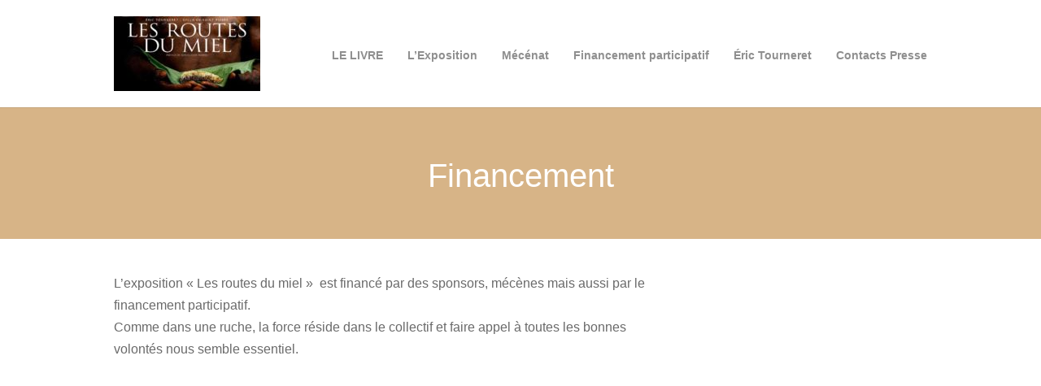

--- FILE ---
content_type: text/html; charset=UTF-8
request_url: https://www.lesroutesdumiel.com/mecenat-2/
body_size: 4979
content:
<!DOCTYPE html>
<html lang="fr-FR">

<head>
	<meta http-equiv="Content-Type" content="text/html; charset=UTF-8" />
	<title>les routes du miel, jardin du luxembourg, paris, 19 septembre 2015, 19 janvier 2016 | Les routes du miel</title>
	<meta name="viewport" content="width=device-width, initial-scale = 1.0, maximum-scale=1.0, user-scalable=no" />
	<link href='http://fonts.googleapis.com/css?family=PT+Sans' rel='stylesheet' type='text/css'>
	<link rel="stylesheet" type="text/css" href="http://fonts.googleapis.com/css?family=Droid+Serif:regular,bold" />
								
			
			
			
	
	<link rel="stylesheet" href="https://www.lesroutesdumiel.com/wp-content/themes/baylie/style.css" type="text/css" media="screen" />
	<link rel="alternate" type="application/rss+xml" title="Les routes du miel RSS Feed" href="https://www.lesroutesdumiel.com/feed/" />
	<link rel="alternate" type="application/atom+xml" title="Les routes du miel Atom Feed" href="https://www.lesroutesdumiel.com/feed/atom/" />
	<link rel="pingback" href="https://www.lesroutesdumiel.com/xmlrpc.php" />
	
		
		
	
<!-- All In One SEO Pack 3.6.2[116,162] -->
<meta name="description"  content="exposition abeille, photo abeille, apis mellifera, exposition itinerante, location exposition, abeilles, honeybee, senat, apiculture" />

<meta name="keywords"  content="les,routes,du,miel,jardin,luxembourg,paris,septembre,2015,senat,abeille,les abeilles et les hommes,agriculture,apiculteur,apis,beekeeping,chasseur,dorsata,exposition,honeybee,itinerante,janvier,livre,location,nepal,photo,photographie,route,ruche,eric,tourneret,the,bee,photographer,photographe,photography,cop21,http://www.j-aime-les-abeilles.fr" />

<script type="application/ld+json" class="aioseop-schema">{"@context":"https://schema.org","@graph":[{"@type":"Organization","@id":"https://www.lesroutesdumiel.com/#organization","url":"https://www.lesroutesdumiel.com/","name":"Les routes du miel","sameAs":[]},{"@type":"WebSite","@id":"https://www.lesroutesdumiel.com/#website","url":"https://www.lesroutesdumiel.com/","name":"Les routes du miel","publisher":{"@id":"https://www.lesroutesdumiel.com/#organization"}},{"@type":"WebPage","@id":"https://www.lesroutesdumiel.com/mecenat-2/#webpage","url":"https://www.lesroutesdumiel.com/mecenat-2/","inLanguage":"fr-FR","name":"Financement","isPartOf":{"@id":"https://www.lesroutesdumiel.com/#website"},"breadcrumb":{"@id":"https://www.lesroutesdumiel.com/mecenat-2/#breadcrumblist"},"description":"exposition abeille, photo abeille, apis mellifera, exposition itinerante, location exposition, abeilles, honeybee, senat, apiculture","datePublished":"2015-02-13T10:55:27+01:00","dateModified":"2020-04-07T16:50:50+02:00"},{"@type":"BreadcrumbList","@id":"https://www.lesroutesdumiel.com/mecenat-2/#breadcrumblist","itemListElement":[{"@type":"ListItem","position":1,"item":{"@type":"WebPage","@id":"https://www.lesroutesdumiel.com/","url":"https://www.lesroutesdumiel.com/","name":"les routes du miel jardin du Luxembourg, Paris, Sénat"}},{"@type":"ListItem","position":2,"item":{"@type":"WebPage","@id":"https://www.lesroutesdumiel.com/mecenat-2/","url":"https://www.lesroutesdumiel.com/mecenat-2/","name":"Financement"}}]}]}</script>
<link rel="canonical" href="https://www.lesroutesdumiel.com/mecenat-2/" />
			<script type="text/javascript" >
				window.ga=window.ga||function(){(ga.q=ga.q||[]).push(arguments)};ga.l=+new Date;
				ga('create', 'UA-51654806-1', 'auto');
				// Plugins
				ga('set', 'anonymizeIp', true);
				ga('send', 'pageview');
			</script>
			<script async src="https://www.google-analytics.com/analytics.js"></script>
			<!-- All In One SEO Pack -->
<link rel='dns-prefetch' href='//s.w.org' />
		<script type="text/javascript">
			window._wpemojiSettings = {"baseUrl":"https:\/\/s.w.org\/images\/core\/emoji\/12.0.0-1\/72x72\/","ext":".png","svgUrl":"https:\/\/s.w.org\/images\/core\/emoji\/12.0.0-1\/svg\/","svgExt":".svg","source":{"concatemoji":"https:\/\/www.lesroutesdumiel.com\/wp-includes\/js\/wp-emoji-release.min.js?ver=5.4.18"}};
			/*! This file is auto-generated */
			!function(e,a,t){var n,r,o,i=a.createElement("canvas"),p=i.getContext&&i.getContext("2d");function s(e,t){var a=String.fromCharCode;p.clearRect(0,0,i.width,i.height),p.fillText(a.apply(this,e),0,0);e=i.toDataURL();return p.clearRect(0,0,i.width,i.height),p.fillText(a.apply(this,t),0,0),e===i.toDataURL()}function c(e){var t=a.createElement("script");t.src=e,t.defer=t.type="text/javascript",a.getElementsByTagName("head")[0].appendChild(t)}for(o=Array("flag","emoji"),t.supports={everything:!0,everythingExceptFlag:!0},r=0;r<o.length;r++)t.supports[o[r]]=function(e){if(!p||!p.fillText)return!1;switch(p.textBaseline="top",p.font="600 32px Arial",e){case"flag":return s([127987,65039,8205,9895,65039],[127987,65039,8203,9895,65039])?!1:!s([55356,56826,55356,56819],[55356,56826,8203,55356,56819])&&!s([55356,57332,56128,56423,56128,56418,56128,56421,56128,56430,56128,56423,56128,56447],[55356,57332,8203,56128,56423,8203,56128,56418,8203,56128,56421,8203,56128,56430,8203,56128,56423,8203,56128,56447]);case"emoji":return!s([55357,56424,55356,57342,8205,55358,56605,8205,55357,56424,55356,57340],[55357,56424,55356,57342,8203,55358,56605,8203,55357,56424,55356,57340])}return!1}(o[r]),t.supports.everything=t.supports.everything&&t.supports[o[r]],"flag"!==o[r]&&(t.supports.everythingExceptFlag=t.supports.everythingExceptFlag&&t.supports[o[r]]);t.supports.everythingExceptFlag=t.supports.everythingExceptFlag&&!t.supports.flag,t.DOMReady=!1,t.readyCallback=function(){t.DOMReady=!0},t.supports.everything||(n=function(){t.readyCallback()},a.addEventListener?(a.addEventListener("DOMContentLoaded",n,!1),e.addEventListener("load",n,!1)):(e.attachEvent("onload",n),a.attachEvent("onreadystatechange",function(){"complete"===a.readyState&&t.readyCallback()})),(n=t.source||{}).concatemoji?c(n.concatemoji):n.wpemoji&&n.twemoji&&(c(n.twemoji),c(n.wpemoji)))}(window,document,window._wpemojiSettings);
		</script>
		<style type="text/css">
img.wp-smiley,
img.emoji {
	display: inline !important;
	border: none !important;
	box-shadow: none !important;
	height: 1em !important;
	width: 1em !important;
	margin: 0 .07em !important;
	vertical-align: -0.1em !important;
	background: none !important;
	padding: 0 !important;
}
</style>
	<link rel='stylesheet' id='wp-block-library-css'  href='https://www.lesroutesdumiel.com/wp-includes/css/dist/block-library/style.min.css?ver=5.4.18' type='text/css' media='all' />
<link rel='stylesheet' id='superfish-css'  href='https://www.lesroutesdumiel.com/wp-content/themes/baylie/css/superfish.css?ver=1.4.8' type='text/css' media='all' />
<link rel='stylesheet' id='slideshow-css'  href='https://www.lesroutesdumiel.com/wp-content/themes/baylie/css/flexslider.css?ver=1.8' type='text/css' media='all' />
<script type='text/javascript' src='https://www.lesroutesdumiel.com/wp-includes/js/jquery/jquery.js?ver=1.12.4-wp'></script>
<script type='text/javascript' src='https://www.lesroutesdumiel.com/wp-includes/js/jquery/jquery-migrate.min.js?ver=1.4.1'></script>
<link rel='https://api.w.org/' href='https://www.lesroutesdumiel.com/wp-json/' />
<meta name="generator" content="WordPress 5.4.18" />
<link rel='shortlink' href='https://www.lesroutesdumiel.com/?p=158' />
<link rel="alternate" type="application/json+oembed" href="https://www.lesroutesdumiel.com/wp-json/oembed/1.0/embed?url=https%3A%2F%2Fwww.lesroutesdumiel.com%2Fmecenat-2%2F" />
<link rel="alternate" type="text/xml+oembed" href="https://www.lesroutesdumiel.com/wp-json/oembed/1.0/embed?url=https%3A%2F%2Fwww.lesroutesdumiel.com%2Fmecenat-2%2F&#038;format=xml" />
<meta name="generator" content=" " />

<style type="text/css" media="screen">






	blockquote, address {
		border-left: 5px solid #d7b487;
	}	
	#filterNav .selected, #filterNav a.selected:hover {
		background-color: #d7b487;
	}
	
	.posts .post .date
	{
		background-color: #d7b487 !important;
	}
	#content .project.small .inside{
		background-color: #d7b487 !important;
	}	

	#homeMessage {
		background-color: #d7b487;
	}	

#mainNav ul a, #mainNav ul li.sfHover ul a { color: #8f8f8f !important;	}
	#mainNav ul li.current a,
	#mainNav ul li.current-cat a,
	#mainNav ul li.current_page_item a,
	#mainNav ul li.current-menu-item a,
	#mainNav ul li.current-post-ancestor a,	
	.single-post #mainNav ul li.current_page_parent a,
	#mainNav ul li.current-category-parent a,
	#mainNav ul li.current-category-ancestor a,
	#mainNav ul li.current-portfolio-ancestor a,
	#mainNav ul li.current-projects-ancestor a {
		color: #2e2e2e !important;		
	}
	#mainNav ul li.sfHover a,
	#mainNav ul li a:hover,
	#mainNav ul li:hover {
		color: #2e2e2e !important;	
	}
	#mainNav ul li.sfHover ul a:hover { color: #2e2e2e !important;}	

a { color: #000000;}
a:hover {color: #d7b487;}
.button, #searchsubmit, input[type="submit"] {background-color: #d7b487;}


</style>

<!--[if IE 8]>
<link rel="stylesheet" href="https://www.lesroutesdumiel.com/wp-content/themes/baylie/css/ie8.css" type="text/css" media="screen" />
<![endif]-->
<!--[if IE]><script src="http://html5shiv.googlecode.com/svn/trunk/html5.js"></script><![endif]-->





<!-- Jetpack Open Graph Tags -->
<meta property="og:type" content="article" />
<meta property="og:title" content="Financement" />
<meta property="og:url" content="https://www.lesroutesdumiel.com/mecenat-2/" />
<meta property="og:description" content="L&rsquo;exposition « Les routes du miel » &nbsp;est financé par des sponsors,&nbsp;mécènes mais aussi par le financement participatif.Comme dans une ruche, la force&nbsp;réside dans le collectif et…" />
<meta property="article:published_time" content="2015-02-13T10:55:27+00:00" />
<meta property="article:modified_time" content="2020-04-07T16:50:50+00:00" />
<meta property="og:site_name" content="Les routes du miel" />
<meta property="og:image" content="https://s0.wp.com/i/blank.jpg" />
<meta property="og:locale" content="fr_FR" />
<meta name="twitter:text:title" content="Financement" />
<meta name="twitter:image" content="http://img.youtube.com/vi/v7uh3IksIxU/0.jpg?w=640" />
<meta name="twitter:card" content="summary_large_image" />

<!-- End Jetpack Open Graph Tags -->
	
</head>

<body class="page-template-default page page-id-158 chrome has-slideshow" >

<div id="container">	
<div id="header">
		<div class="bottom">
	<div class="surround">
	<div class="inside clearfix">
							
				<div id="logo">
						
			<h3 class="logo"><a href="https://www.lesroutesdumiel.com"><img src="https://www.lesroutesdumiel.com/wp-content/uploads/2015/10/Bandeau-e1586279892290.jpg" alt="Les routes du miel" /></a></h3>
			
		</div>
		
		<div id="mainNav" class="clearfix">							
			<div class="menu-principal-container"><ul id="menu-principal" class="sf-menu"><li id="menu-item-423" class="menu-item menu-item-type-post_type menu-item-object-page menu-item-423"><a href="https://www.lesroutesdumiel.com/le-livre-les-routes-du-miel/">LE LIVRE</a></li>
<li id="menu-item-130" class="menu-item menu-item-type-post_type menu-item-object-page menu-item-has-children menu-item-130"><a href="https://www.lesroutesdumiel.com/l-exposition/">L&rsquo;Exposition</a>
<ul class="sub-menu">
	<li id="menu-item-157" class="menu-item menu-item-type-post_type menu-item-object-page menu-item-157"><a href="https://www.lesroutesdumiel.com/le-lieu/">Le lieu</a></li>
	<li id="menu-item-145" class="menu-item menu-item-type-post_type menu-item-object-page menu-item-145"><a href="https://www.lesroutesdumiel.com/a-propos-de-lequipe/">L&rsquo;Equipe</a></li>
	<li id="menu-item-162" class="menu-item menu-item-type-post_type menu-item-object-page menu-item-162"><a href="https://www.lesroutesdumiel.com/conference-pour-le-climat/">21e Conférence pour le climat</a></li>
</ul>
</li>
<li id="menu-item-929" class="menu-item menu-item-type-post_type menu-item-object-page menu-item-929"><a href="https://www.lesroutesdumiel.com/mecenat/">Mécénat</a></li>
<li id="menu-item-930" class="menu-item menu-item-type-post_type menu-item-object-page menu-item-930"><a href="https://www.lesroutesdumiel.com/financement-participatif/">Financement participatif</a></li>
<li id="menu-item-129" class="menu-item menu-item-type-post_type menu-item-object-page menu-item-129"><a href="https://www.lesroutesdumiel.com/eric-tourneret/">Éric Tourneret</a></li>
<li id="menu-item-74" class="menu-item menu-item-type-post_type menu-item-object-page menu-item-74"><a href="https://www.lesroutesdumiel.com/contacts/">Contacts Presse</a></li>
</ul></div>			
		</div>	
							
	</div>
	</div>
	</div>	
</div>

	
		
				<div id="pageHead">
			<div class="inside">
			<h1>Financement</h1>
							
			</div>			
		</div>
					
		
		<div id="middle" class="clearfix">
		<div id="inner">			 
		<div id="content" class="twoThirds clearfix">
						    
			    <div class="clearfix post-158 page type-page status-publish hentry">						
					<p>L&rsquo;exposition « Les routes du miel » &nbsp;est financé par des sponsors,&nbsp;mécènes mais aussi par le financement participatif.<br />Comme dans une ruche, la force&nbsp;réside dans le collectif et faire appel à toutes les bonnes volontés nous semble essentiel.</p>
<figure class="wp-block-embed-youtube wp-block-embed is-type-video is-provider-youtube wp-embed-aspect-16-9 wp-has-aspect-ratio">
<div class="wp-block-embed__wrapper">
<div class="videoContainer"><iframe width="500" height="281" src="https://www.youtube.com/embed/v7uh3IksIxU?feature=oembed" frameborder="0" allowfullscreen></iframe></div>
</div>
</figure>
				
				</div>				
				


			
								    	
		</div>		
		<div id="sidebar" class="clearfix">
	
		
    </div><!-- end sidebar -->		</div>
		</div>
	<div id="footer" >		
		<div class="main">
			<div class="inside clearfix">	
			
			<div id="text-3" class="oneThird widget_text footerBox widgetBox">			<div class="textwidget"></div>
		</div><div id="text-2" class="oneThird widget_text footerBox widgetBox">			<div class="textwidget"></div>
		</div><div id="nav_menu-3" class="last oneThird widget_nav_menu footerBox widgetBox"><div class="menu-menu-footer-container"><ul id="menu-menu-footer" class="menu"><li id="menu-item-106" class="menu-item menu-item-type-custom menu-item-object-custom menu-item-106"><a href="http://www.thehoneygatherers.com">Site internet d&rsquo;Eric Tourneret</a></li>
<li id="menu-item-141" class="menu-item menu-item-type-custom menu-item-object-custom menu-item-141"><a href="http://www.facebook.com/lesroutesdumiel/">Page Facebook de l&rsquo;Exposition (Fr)</a></li>
<li id="menu-item-186" class="menu-item menu-item-type-custom menu-item-object-custom menu-item-186"><a href="http://www.facebook.com/thehoneyroads/">Page Facebook de l&rsquo;Exposition (En)</a></li>
<li id="menu-item-105" class="menu-item menu-item-type-post_type menu-item-object-page menu-item-105"><a href="https://www.lesroutesdumiel.com/mentions-legales/">Mentions légales</a></li>
</ul></div></div>						
			
			
		</div><!-- end footer inside-->					
		</div><!-- end footer main -->							
			
		<div class="secondary">
			<div class="inside clearfix">	
									<div class="left"><p>2020 <strong>Les routes du miel</strong></p></div>
			<div class="right"><p>© <strong>Éric Tourneret </strong>Tous droits réservés.</p></div>
			</div><!-- end footer inside-->		
		</div><!-- end footer secondary-->		
		
	</div><!-- end footer -->
</div><!-- end container -->

<script type="text/javascript">
//<![CDATA[
jQuery(document).ready(function(){
	
	jQuery('.flexslider.primary').flexslider({
		slideshowSpeed: 6000,  
		directionNav: true,
		slideshow: 1,				 				
		animation: 'fade',
		animationLoop: true
	});  

});
//]]>
</script><script type='text/javascript' src='https://www.lesroutesdumiel.com/wp-includes/js/comment-reply.min.js?ver=5.4.18'></script>
<script type='text/javascript' src='https://www.lesroutesdumiel.com/wp-content/themes/baylie/js/superfish.js?ver=1.4.8'></script>
<script type='text/javascript' src='https://www.lesroutesdumiel.com/wp-content/themes/baylie/js/jquery.fitvids.js?ver=1.0'></script>
<script type='text/javascript' src='https://www.lesroutesdumiel.com/wp-content/themes/baylie/js/jquery.actual.min.js?ver=1.8.13'></script>
<script type='text/javascript' src='https://www.lesroutesdumiel.com/wp-content/themes/baylie/js/tinynav.min.js?ver=1.05'></script>
<script type='text/javascript' src='https://www.lesroutesdumiel.com/wp-content/themes/baylie/js/jquery.scrollTo.min.js?ver=1.4.6'></script>
<script type='text/javascript' src='https://www.lesroutesdumiel.com/wp-content/themes/baylie/js/jquery.isotope.min.js?ver=1.3.110525'></script>
<script type='text/javascript' src='https://www.lesroutesdumiel.com/wp-content/themes/baylie/js/jquery.flexslider-min.js?ver=1.8'></script>
<script type='text/javascript' src='https://www.lesroutesdumiel.com/wp-content/themes/baylie/js/theme_trust.js?ver=1.0'></script>
<script type='text/javascript' src='https://www.lesroutesdumiel.com/wp-includes/js/wp-embed.min.js?ver=5.4.18'></script>
</body>
</html>

--- FILE ---
content_type: text/css
request_url: https://www.lesroutesdumiel.com/wp-content/themes/baylie/style.css
body_size: 10520
content:
/*  
Theme Name: Baylie
Theme URI: http://themetrust.com/baylie
Description: A Bold Agency Theme
Version: 1.0.7
Author: ThemeTrust
Author URI: http://themetrust.com
Tags: portfolio, responsive, blog, clean, minimal, white, two-columns, threaded-comments, translation-ready, custom-menus

TABLE OF CONTENTS

01 - Reset
02 - Global 
03 - General Layout
04 - Header
05 - Content
06 - Slideshow
07 - Sidebar
08 - Widgets
09 - Comments
10 - Pagination
11 - Footer
12 - Media Queries
*/

/* ///////////////////////////////////////////////////////////////////// 
//  01 - Reset
/////////////////////////////////////////////////////////////////////*/

/**

 HTML5 & 4 reset stylesheet
 Adapted from YUI & HTML5 Doctor
 v1.0
 
**/


html,body,div,span,applet,object,iframe,h1,h2,h3,h4,h5,h6,p,blockquote,pre,a,img,abbr,acronym,address,big,cite,code,del,dfn,em,font,ins,kbd,q,s,samp,small,strike,strong,sub,sup,tt,var,dl,dt,dd,ol,ul,li,fieldset,form,label,legend,table,caption,tbody,tfoot,thead,tr,th,td,article,aside,canvas,details,figcaption,figure,hgroup,menu,nav,summary,time,mark,audio,video,header,footer { 
    margin:0;
    padding:0;
    border:0;
    font-weight:inherit;
    font-style:inherit;
    font-size:100%;
    font-family:inherit;
    vertical-align:baseline;
    background:transparent;
}

html { 
    -webkit-font-smoothing:antialiased;
    text-rendering:optimizeLegibility;
    -webkit-text-size-adjust:none;
    -ms-text-size-adjust:none;
	overflow-y: scroll;
}

ol,ul { 
	list-style:none; 
}

article,aside,canvas,details,figcaption,figure,footer,header,hgroup,menu,nav,section,summary,img { 
    display:block;
}

blockquote,q {
    quotes:none;
}

blockquote:before, 
blockquote:after,
q:before, 
q:after {
    content:'';
    content:none;
}

a {
    margin:0;
    padding:0;
    border:0;
    font-size:100%;
    vertical-align:baseline;
    background:transparent;
}

ins {
    background-color:#ff9;
    color:#000;
    text-decoration:none;
}

mark {
    background-color:#ff9;
    color:#000; 
    font-style:italic;
    font-weight:bold;
}

del {
    text-decoration:line-through;
}

table {
    border-collapse:collapse;
    border-spacing:0;
}

strong{font-weight:bold;}
em{font-style:italic;}

input, 
select {
    vertical-align:middle;
}

table {	
	border-collapse:separate; 
	border-spacing:0; 
}
caption,
th,
td { 
	text-align:left; 
	font-weight:normal; 
}

input { 
	vertical-align:middle; 
}
img,
object,
embed {max-width: 100%;}

.homeSection img,
.post p img,
.page p img,
.project p img,
.postThumb,
div.wp-caption img {
	max-width: 100% !important;	
	height: auto;
}

.wp-caption {
	max-width: auto !important;
	width: auto !important;	
}

.wp-caption-text {
	padding: 5px 0 0 0;
	font-style: italic;
}

/* Isotope ----------- */

.isotope,
.isotope .isotope-item {
  /* change duration value to whatever you like */
  -webkit-transition-duration: 0.8s;
     -moz-transition-duration: 0.8s;
      -ms-transition-duration: 0.8s;
       -o-transition-duration: 0.8s;
          transition-duration: 0.8s;
}

.isotope {
  -webkit-transition-property: height, width;
     -moz-transition-property: height, width;
      -ms-transition-property: height, width;
       -o-transition-property: height, width;
          transition-property: height, width;
}

.isotope .isotope-item {
  -webkit-transition-property: -webkit-transform, opacity;
     -moz-transition-property:    -moz-transform, opacity;
      -ms-transition-property:     -ms-transform, opacity;
       -o-transition-property:         top, left, opacity;
          transition-property:         transform, opacity;
}

/**** disabling Isotope CSS3 transitions ****/

.isotope.no-transition,
.isotope.no-transition .isotope-item,
.isotope .isotope-item.no-transition {
  -webkit-transition-duration: 0s;
     -moz-transition-duration: 0s;
      -ms-transition-duration: 0s;
       -o-transition-duration: 0s;
          transition-duration: 0s;
}

.isotope-item {
	z-index: 2;
}

.isotope-hidden.isotope-item {
	pointer-events: none;
	z-index: 1;
}

.fade {
   opacity: 1;
   transition: opacity .25s ease-in-out;
   -moz-transition: opacity .25s ease-in-out;
   -webkit-transition: opacity .25s ease-in-out;
}

.fade:hover {
   opacity: 0.5;
}

/* ///////////////////////////////////////////////////////////////////// 
//  02 - Global 
/////////////////////////////////////////////////////////////////////*/

body {
	font-size: 100%;
	font-family: "Helvetica Neue", Helvetica, Arial, sans-serif;
	width:auto; height:auto;	
	margin: 0;
	color: #6a6a6a;	
	background-color: #fff;		
	font-weight: normal;		
}

p {
	line-height: 1.7em;
	font-size: 1em;
	margin: 0 0 20px 0;	
	font-weight: normal;
	font-style: normal;	
}

ul {
	list-style: none;
	margin: 0;
	padding: 0;
}

li {
	margin: 0 0 0 0;
	padding: 0;	
}

img {
	margin: 0;
}

img.left {
	margin: 0 15px 15px 0;
	float: left;
}

a {
	text-decoration: none;
	outline: none;
}

a{	
	color: #4da7ca;	
}

a:hover {
	color: #4290ae;	
}

a img {
	border:none;
}

h1{		
	margin: 0 0 15px 0;	
	color: #FFFFFF;
	font-family: "Helvetica Neue", Helvetica, Arial, sans-serif;
}

h2, h3, h4, h5, h6, h7{		
	margin: 0 0 15px 0;	
	color: #1f1f1f;
	font-family: "Helvetica Neue", Helvetica, Arial, sans-serif;
}

h1 {font-size: 2.5em;}
h2 {font-size: 2.2em;}
h3 {font-size: 1.9em;}
h4 {font-size: 1.6em;}
h5 {font-size: 1.3em;}
h7 {font-size: 2.5em;}

blockquote, address {
	margin: 0 0 30px 0;
	padding: 0 30px 0 30px;	
	font-style: italic;
	font-size: 1.2em;
	font-family: Georgia, Times, "Times New Roman", serif;
	border-left: 5px solid #ccb676;	
}

code {
    font-family: "Courier New", Courier, serif;
	overflow: auto;
	padding: 2px;
	background: #fff;
}

pre code {
	background: none;
}

pre {
    margin: 0 0 20px;
	padding: 10px;
	background: #f7f7f7;
	overflow: auto;	
	border: 1px solid #e4e4e4;
	font-family: "Courier New", Courier, serif;
}

.left {
	float: left;	
}

.right {
	float: right;	
}

.meta {
	color: #b0b0ad;
}

.meta a{
	color: #7d7d7b !important;
}

.meta a:hover{
	color: #b0b0ad !important;
}

input[type="email"], input[type="text"], input[type="password"], textarea {
	background-color: #fafafa;	
	padding: 15px;
	font-family: "Helvetica Neue", Helvetica, Arial, sans-serif;
	-webkit-border-radius: 5px;
	-moz-border-radius: 5px;
	border-radius: 5px;
	color: #6a6a6a;	
	border: 1px solid rgba(0,0,0,.05);
	border-bottom: 2px solid rgba(0,0,0,.1);
	background:	#f7f7f7;
	font-size: .9em;
	-webkit-appearance: none;
}

input[type="text"]:focus {outline: none; background-color: #f7f7f7;}
textarea:focus {outline: none; background-color: #f7f7f7;}

textarea { width: 80%; line-height: 1.6em; }



/* Clearfix ----------- */

/* Some clearfix code from HTML5 Boilerplate */
.clearfix:before, .clearfix:after, .single-theme .features:before, .single-theme .features:after {
	content: "\0020";
	display: block;
	height: 0;
	visibility: hidden;
}

.clearfix:after, .single-theme .features:after {
	clear: both;
}

.clearfix, .single-theme .features {
	zoom: 1;
}

a.action {	
	font-style: italic;		
}

/* //////////////////////////////////////////////////////////////////////
//  03 - General Layout 
//////////////////////////////////////////////////////////////////////*/

#container {	
	width: 100%;
	margin: 0 auto;			
}

.home #container {opacity: 0;}

#middle {	
	margin: 0 auto;	
	background: #fff;
	padding: 1px 30px 0;	
	position: relative;		
	-webkit-backface-visibility:hidden; /* Chrome and Safari */
	-moz-backface-visibility:hidden; /* Firefox */
	-ms-backface-visibility:hidden; /* Internet Explorer */	
	max-width: 62.5em !important;	
	z-index: 100;
}

.home #inner {
	max-width: 62.5em !important;
	margin: 0 auto;
	padding-top: 40px;
}

.home #middle {
	max-width: 100% !important;
	padding: 0 30px;
}

.page-template-page-portfolio-php #middle, .tax-skill #middle {
	padding: 0 !important;
	max-width: 100% !important;
	background: #f8f8f8;
}

.page-template-page-home-php #middle {
	padding: 0 !important;
	max-width: 100% !important;	
}

.home #wrap {	
	padding-top: 0 !important;
}

#main {
	margin: 0 auto 0;
	padding: 0 0 0;		
	background: #fff;			
}

#main.full {
	background: none;
}

#content {		
	padding: 0 0 0 0;		
	float: left;
	margin: 0 0px 0 0;
	position: relative;		
	width: 62.5%;	
}

#sidebar {
	width: 26.5%;
	float: right;
	margin: 0 0 0 0;
	padding: 0 0 0 0;		
}

#footer {
	width: 100%;
	margin: 0 auto;	
}

.twoThirds {
	width: 70%;	
}

.oneThird {
	width: 30%;	
}

/*////////////////////////////////////////////////////////////////////////
//  04 - Header
///////////////////////////////////////////////////////////////////////*/

#header{	
	position: relative;
	padding: 0 0 0 0;
	margin: 0 0 0 0!important;				
}

.home #header{	
	text-align: center;	
}

.home.has-slideshow #header .top{	
	width: 100%;	
	top: 0;
	z-index: 0 !important;
	text-align: center;	
}

#header .inside{	
	padding: 20px 30px 20px 30px;		
	margin: 0 auto !important;
	max-width: 62.5em;	
	margin: 0 auto;	
	position: relative;		
}

#header .bottom {	
	position: relative;
	width: 100%;
	z-index: 3000 !important;
}

.gecko #header .bottom{	
	z-index: 500;	
}

#header .bottom .surround {		
	background: #fff;	
	-moz-box-shadow: 0 0px 1px rgba(0,0,0,0.5);
	-webkit-box-shadow: 0 0px 1px rgba(0,0,0,0.5);
	box-shadow: 0 0px 1px rgba(0,0,0,0.5);
	
}

#mainNav .tinynav {
	display: none;
}

#logo {		
	display: inline-block;	
	margin: 0px 0 0 0;	
	float: left;	
	padding: 0;
}

#logo h1, #logo h3 {
	margin: 0 !important;
	line-height: 1em !important;
	padding: 0 !important;	
	font-size: 1.5em;
	font-weight: bold;		
	color: #555555;		
}

#header h1 a, #header h1 a:hover,#header h3 a, #header h3 a:hover {	
	color: #d555555 !important;	
}

#header .stuck {
	position:fixed;
	top:0;
	width: 100%;		
	-webkit-backface-visibility:hidden;
	z-index: 500;	
}

.admin-bar #header .stuck {	
	top:28px;	
}

#stickyNavWrap {background: #000 !important; z-index: 300;}

/* Top level navigation */

#mainNav{	
	right: 30px;	
	position:absolute; top:50%; height:20px; margin-top:-10px;		
	display: inline-block;	
}

#mainNav li{
	margin: 0 0 0 30px;	
	display: inline-block;		
	padding: 0;	
}

#mainNav ul a{
	line-height: 25px;	
	color: #8f8f8f;
	font-size: .9em;
	font-family: "Droid Sans", "Helvetica Neue", Helvetica, Arial, sans-serif;
	font-weight: bold;
}

#mainNav ul ul a{
	line-height: 15px;
	font-weight: normal;
	border-top: none;	
}

#mainNav ul li.current a,
#mainNav ul li.current-cat a,
#mainNav ul li.current_page_item a,
#mainNav ul li.current-menu-item a,
#mainNav ul li.current-post-ancestor a,
.single-post #mainNav ul li.current_page_parent a,
#mainNav ul li.current-category-parent a,
#mainNav ul li.current-category-ancestor a,
#mainNav ul li.current-portfolio-ancestor a,
#mainNav ul li.current-projects-ancestor a {
	text-decoration: none;
	color: #2e2e2e;		
}

#mainNav ul li.sfHover a,
#mainNav ul li a:hover,
#mainNav ul li:hover {
	text-decoration: none;
	color: #2e2e2e;	
}

/* Second level+ dropdowns */

#mainNav ul ul {
	padding: 20px 0px 0 0px !important;
	margin-top: -10px;
	background: #fff;	
	-moz-box-shadow: 0 0px 1px rgba(0,0,0,0.5);
	-webkit-box-shadow: 0 0px 1px rgba(0,0,0,0.5);
	box-shadow: 0 0px 1px rgba(0,0,0,0.5);
}
	

#mainNav ul ul ul {	
	padding-top: 20px !important;
	margin-left: -1.25em;
	margin-top: -5px;	
}

#mainNav ul ul li {	
	float: none;
	background: none;	
	margin: 0 5px 10px 20px !important;
	text-align: left;		
}

#mainNav ul ul li a {
	padding: 0px 0 10px 0;
	font-weight: normal;
	border: none !important;
}

#mainNav ul li.sfHover ul a { color: #7b7b7b!important; }

#mainNav ul li.sfHover ul a:hover { color: #fff!important; }

/** arrow **/

#mainNav .sf-menu a.sf-with-ul {
	position: relative;
	min-width:		1px;
}

.sf-sub-indicator {
	position: absolute;
	bottom: 0px;	
	display: block;
	width: 100%;
	text-indent: -999em;
	overflow: hidden;
	z-index: 200;
	height: 40px;
}

.sfHover .sf-sub-indicator {
	
	bottom: -10px;	
}

#mainNav .sf-menu li ul .sf-sub-indicator {
	display: none;
}

#mainNav .sf-menu li ul .sfHover .sf-sub-indicator {	
	position: absolute;
	top: 0;
	right: -1px;
	left: none;
	display: block;	
}

.sfHover a.sf-with-ul .sf-sub-indicator {
	height: 30px;
}

.children .sf-sub-indicator {
	display: none;
}



/*//////////////////////////////////////////////////////////////////// 
//  05 - Content
////////////////////////////////////////////////////////////////////*/

#content {
	margin: 0 auto 40px;
	padding: 0 0 0 0 !important;
	width: 68%;	
	float: left;					
}

#content .videoContainer {margin-bottom: 30px;}

#content.full {
	margin: 0 0;
	padding: 0 0 0 0 !important;
	width: 100%;					
}

#content.full.grid {
	margin: 0 0 20px 0%;				
}

.home #content.full, .page-template-page-home-php #content.full {	
	width: 100%;						
}

.page-template-page-full-width-php #content {
	margin-bottom: 20px;
}

#content.fullProjects{	
	width: 100%;				
}

#content.twoThirds .page {	
	width: 99%;		
}

#content h1 a,
#content h2 a,
#content h3 a,
.widgetBox h3 a,
#slideshow .slideText h3 a,
#content h4 a,
#content h5 a{	
	color: #2e3133;
}

#content h1 a:hover,
#content h2 a:hover,
#content h3 a:hover,
.widgetBox h3 a:hover,
#slideshow .slideText h3 a:hover,
#content h4 a:hover,
#content h5 a:hover{	
	color: #a7a7a3 ;		
}

#content .postThumb{
	margin: 0 0 20px 0 !important;
}


#pageHead {		
	padding: 70px 30px 60px;	
	margin: 0 0 40px 0;	
	text-align: center;	
	background: #d7b487;
}

#pageHead .inside {
	max-width: 62.5em;
	margin: 0 auto;
	position: relative;
}

#pageHead h1 {	
	font-size: 2.5em;
	line-height: .7em;
	padding: 0;
	margin-bottom: 0;	
	display: inline-block;	
}

#pageHead p {	
	margin: 0!important;
	padding: 15px 0 0 0!important;	
	color: #b2b2b2;			
	line-height: 1em;
}

.page-template-page-portfolio-php #pageHead {
	margin-bottom: 0;
	padding-bottom: 40px;
}

.tax-skill #pageHead {
	margin-bottom: 0;
	padding-bottom: 60px;
}

h2.extraSpacing { padding-top: 10px; }

.boxItem {	
	padding: 30px 0 15px;	
}

/*Posts ------------------*/

.page #content .post {
	margin: 0 0 0px 0px;
	border: none;
}

.post .meta, .attachment .meta {
	margin: -5px 0 25px 0;		
	padding: 0 0 0px 0;	
	font-size: .85em;
	line-height: 1.5em;		
}

#content .moreLink a {	
	font-size: 1em;	
	background: #f0f0f0;	
	display: inline-block;	
	color: #7d7d7b !important;	
	padding: 7px 11px 7px !important;	
	border: none;
	-webkit-border-radius: 2px;
	-moz-border-radius: 2px;
	border-radius: 2px;
	line-height: 1em;
	text-transform: uppercase;
	font-weight: bold;
}

#content .moreLink a:hover {		
	background: #e6e6e6;	
}


#content .post.lastPost {
	background: none;
}

#content .post {
	margin: 0 0 50px 0px;
	position: relative;		
	padding-bottom: 10px;	
	width: 98%;		
}

.blog #content.full .post h2, .archive #content.full .post h2, #content.full .post h1, #content.full .post .meta, #content.full .post .moreLink {
	text-align: center;
}

.post.small .inside {
	background: #fff;
}

.post.small .inside .text {
	margin:  0 30px;
	padding: 30px 0 20px;
}

.search #content .post {
	min-height: 50px;		
}

/*Home ------------------*/

#homeMessage {
	background: #252525;
	color: #fff;
	padding: 70px 0;
}

#homeMessage.light{	
	color: rgba(0,0,0,.7);	
}

#homeMessage .inside{
	max-width: 62.5em !important;
	margin: 0 auto;	
	font-family: "Droid Serif", "Georgia", serif;	
}

#homeMessage .inside p{	
	font-size: 2.5em;
	line-height: 1.5em;	
	text-align: center;
	margin: 0 30px;
}

.homeSection {		
	padding: 80px 0 50px;		
}

.homeSection .sectionHead h3 {
	font-size: 2.8em;	
	margin: 0 0 0 0;
	clear: both;	
	font-family: "Helvetica Neue", Helvetica, Arial, sans-serif;
	color: #2b2b2b;		
}

.homeSection .sectionHead {
	max-width: 63.5em !important;
	padding: 0 0 15px!important;	
	margin: 0 auto 15px;
	text-align: center;	
}

.homeSection .sectionHead p{
	font-size: 1em;
	margin: 0 0 15px 0;	
}

.homeSection .sectionHead .inside{	
	margin: 0 15px 0;	
}

/*Testimonials ------------------*/

#testimonials.homeSection {	
	padding: 0 !important;	
	margin: 0 !important;	
}

#testimonials .sectionHead p{	
	background: none;	
}

#testimonials p span {
	background: none;	
}

#content #testimonials .flexslider{	
	background: transparent;
	padding: 0 !important;	
	margin: 0 !important;	
}

#content #testimonials .flexslider .slides{	
	background: transparent;	
	margin: 0 auto !important;	
}

.slides .testimonial {	
	width: auto;
	height: 500px;	
}

.slides .testimonial .inside{	
	height: 100%;
	display: table !important;
	margin: 0 auto;		
}

.slides .testimonial .text{	
	max-width: 900px;	
	padding: 0 30px !important;	
	color: #fff;
	display: table-cell !important;
	vertical-align: middle;	
	font-size: 1.8em;
}

.slides .testimonial .text p {	
	font-size: 1em;
	font-family: "Droid Serif", "Georgia", serif;
}

.slides .testimonial .text .title {	
	font-size: .7em;
	padding-top: 40px;
	display: block;
	font-style: italic;
}

#testimonials .flex-direction-nav a {display: none;}
#testimonials .flex-control-nav {bottom: 30px !important;}
#testimonials .flex-next:hover, #testimonials .flex-prev:hover {opacity: 0.8;}


.testimonial .left{
	float: left;
}

.testimonial .left img{
	border-radius: 95px;
}

/*Featured Pages------------------*/

#featuredPages {	
	padding: 60px 0 30px 0;	
	width: 100%;
	max-width: none;	
}

#featuredPages li.page{	
	text-align: center;		
	margin-bottom: 30px !important;	
	background: transparent !important;	
}

#featuredPages li.page .inside{		
	max-width: 600px;
	margin: 0 auto !important;	
}

#featuredPages li .thumb{	
	margin-bottom: 30px;
}

#featuredPages li .image{	
	display: inline-block;
}

#featuredPages li .title{	
	font-size: 2.8em;
	line-height: 1.2em;	
	margin: 0 30px 30px!important;
	display: block;
	color: #2b2b2b;	
}

#featuredPages li p{	
	font-size: 1.3em;
	color: #bbbbbb;
	margin: 0 30px !important;
}

#featuredPages li .title a{	
	color: #2b2b2b;	
}


/*Home Posts ------------------*/

#homePosts {
	
}

.homeSection .posts {	
	margin: 0 auto;	
}

/*Home Content ------------------*/

#homeContent.homeSection {
	padding: 70px 0 45px!important;
}

#homeContent.homeSection .inside{
	padding: 0 30px !important;
	max-width: 1000px;
	margin: 0 auto;
}

#homeContent.homeSection p {
	margin-bottom: 30px!important;
}

#homeContent {
	margin-bottom: 0 !important;
	padding-bottom: 0 !important;		
}

#homeContent p, #homeContent img{
	margin-bottom: 0 !important;	
}

.home #content, .home #middle {
	margin-bottom: 0 !important;
	padding-bottom: 0 !important;	
}

/*Projects------------------*/

#projects {	
	margin: 0 auto;	
	padding: 0;	
	display: block;
	position: relative;		
}

#projects.homeSection {
	padding-bottom: 0px;
	padding-top: 0;
}

.thumbs {
	margin: 0 auto;		
}

#content #projects li{
	padding: 0;
	background: none;		
}

.project.small, .isotope-item{	
	display: block;	
	position: relative;	
	float: left;	
	margin: 0 0 0 0;
	height: auto !important;
	padding-bottom: 0;		
	zoom: 1;
	visibility: hidden;
	float: left;		
}

#content .project.small img, .isotope-item img{	
	width: 100% !important;
	height: auto;	
	-moz-transition-property: opacity;
	-webkit-transition-property: opacity;
	-o-transition-property: opacity;
	transition-property: opacity;
	-moz-transition-duration: 0.4s;
	-webkit-transition-duration: 0.4s;
	-o-transition-duration: 0.4s;
	transition-duration: 0.4s;	
}

#content .project.small p{	
	font-size: .9em;
}

#content .project.small .inside{
	background: #85bec4;
}

.project.small .inside {	
	position: relative;
	margin: 0 auto !important;
}

#content .project.small a{
	position: relative;
	display: block;		
	margin: 0 auto;
	-webkit-backface-visibility: hidden;
	color: #6a6a6a;
}

#content .project.small a:hover img{
	opacity: .1;
	position:relative;
	-webkit-backface-visibility: hidden;
}

#content .project.small a:hover .title{
	opacity: 1;
	top: 50%;
	-webkit-backface-visibility: hidden;	
}

#content .project.small .title {
	font-size: 1.2em;
	color: #fff;	
	font-weight: bold;
	text-align: center;	
	margin-bottom: 10px;
	display: block;
	position: absolute;
	top: 50%;	
	margin: -20px auto 0 !important;	
	width: 100%;
	-moz-transition-property: opacity;
	-webkit-transition-property: opacity;
	-o-transition-property: opacity;
	transition-property: opacity;
	-moz-transition-duration: 0.5s;
	-webkit-transition-duration: 0.5s;
	-o-transition-duration: 0.5s;
	transition-duration: 0.5s;
	opacity: 0;
}

#content.project {
	width: 100%;	
}

.projectNav {
	padding-top: 3px;		
}

.projectNav.next {
	float: left;		
}

.projectNav.previous {	
	float: right;	
}

.projectNav a{
	font-size: 1em;	
	background: #f0f0f0;	
	display: inline-block;	
	color: #7d7d7b!important;	
	padding: 7px 11px 7px !important;	
	border: none;
	-webkit-border-radius: 2px;
	-moz-border-radius: 2px;
	border-radius: 2px;
	line-height: 1em;
	text-transform: uppercase;
	font-weight: bold;
}

.projectNav a:hover{	
	color: #484848;	
}

.single-project .project .meta {
	text-align: center;	
	border-top: 1px solid #e5e5e5;
	padding: 30px 0 40px;
	margin: 10px auto 0;	
}

#content .skillList{
	padding: 20px 0 20px !important;
	margin: 0 auto 20px !important;	
	display: inline-block;	
}

.skillList li{	
	background: none;
	margin: 0 5px 5px 0 !important;	
	display: inline-block;	
}

.skillList li span a{
	font-size: 1em;	
	background: #f0f0f0;	
	display: inline-block;	
	color: #7d7d7b!important;
	text-decoration: none;
	position: relative;
	cursor: pointer;	
	padding: 7px 11px 7px !important;	
	border: none;
	-webkit-border-radius: 2px;
	-moz-border-radius: 2px;
	border-radius: 2px;
	line-height: 1em;
	text-transform: uppercase;
	font-weight: bold;
}

.skillList li span a:hover{	
	background: #6a6a6a;
	color: #fff !important;		
}

/*Theme Filter Navigation------------------*/
#content .filterWrap {
	text-align: center;
}

#content #filterNav{
	padding: 0!important;
	margin: 0 auto 40px auto!important;		
	width: auto;	
	text-align: center;			
	width: 100%;
	position: relative;
}

#content #filterNav li{
	padding: 0px 0 0 0;
	background: none;
	margin: 0 8px 8px 0;	
	display: inline-block;		
}

#filterNav li a{
	font-size: 1em;	
	background: #f0f0f0;	
	display: inline-block;	
	color: #7d7d7b!important;
	text-decoration: none;
	position: relative;
	cursor: pointer;	
	padding: 7px 11px 7px !important;	
	border: none;
	-webkit-border-radius: 2px;
	-moz-border-radius: 2px;
	border-radius: 2px;
	line-height: 1em;
	text-transform: uppercase;
	font-weight: bold;	
}

#filterNav li a:hover {
	background: #929292;
	color: #fff !important;
}

#filterNav .selected, #filterNav a.selected:hover {
	background: #929292;
	color: #fff !important;
}

/*Column Shortcodes------------------*/

.one_half{ width:48%; }
.one_third{ width:31%; }
.two_third{ width:65.33%; }
.one_half,.one_third,.two_third{ position:relative; margin-right:3%; float:left; }
.last{ margin-right:0 !important; clear:right; }
.clearboth {clear:both;display:block;font-size:0;height:0;line-height:0;width:100%;}


/*Buttons------------------*/

.button, a.button, #footer a.button, #searchsubmit, input[type="submit"]   {	
	background: #79d1bb;	
	display: inline-block;	
	color: #fff;
	text-decoration: none;		
	position: relative;
	cursor: pointer;	
	padding: 15px 20px;
	border: none;
	border-bottom: 3px solid rgba(0,0,0,.2);	
	-webkit-border-radius: 4px;
	-moz-border-radius: 4px;
	border-radius: 4px;
	margin: 0 3px 0 0;	
	line-height: normal !important;
	-webkit-appearance: none;	
	font-size: .9em;
	font-weight: bold;
	-webkit-transition: background-color 0.5s ease;
    -moz-transition: background-color 0.5s ease;
    -o-transition: background-color 0.5s ease;
    transition: background-color 0.5s ease;	
	font-family: "Helvetica Neue", Helvetica, Arial, sans-serif;
}

#searchsubmit {
	padding: 5px 15px 6px;
}

.home .slideshow a.button:hover, .button:hover, #footer a.button:hover, #searchsubmit:hover, input[type="submit"]:hover {	
	color: #fff;
	-webkit-transition: background-color 0.5s ease;
    -moz-transition: background-color 0.5s ease;
    -o-transition: background-color 0.5s ease;
    transition: background-color 0.5s ease;
	background: #707070 !important;
}

.home .slideshow a.button {
	font-size: .6em;
	color: #fff;
	background: #aa6d68;
	padding: 13px 17px 13px;
	margin-top: 20px;		
}


/*Images------------------*/

#content .alignleft,
#content img.alignleft {
	display: inline;
	float: left;
	margin-right: 24px !important;
	margin-top: 4px;
}

#content .alignright,
#content img.alignright {
	display: inline;
	float: right;
	margin-left: 24px;
	margin-top: 4px;
}

#content .aligncenter,
#content img.aligncenter {
	clear: both;
	display: block;
	margin-left: auto;
	margin-right: auto;
}

#content img.alignleft, 
#content img.alignright, 
#content img.aligncenter {
	margin-bottom: 12px;
}

/*Gallery------------------*/

.gallery {
	padding-top: 15px;
	margin-bottom: 25px!important;		
}

.gallery-item {
	margin-top: 0px!important;	
	margin-bottom: 25px!important;	
}

.gallery img {
	border: none!important;
}

/*Lists------------------*/

#content ul{	
	margin:  0 0 25px 20px;
	list-style-type: disc;	
}

#content ul li{	
	margin: 0 0 10px 0;		
	line-height: 1.4em;	
	font-size: 1em;	
}

#content ol li{	
	margin: 0 0 10px 0;	
	line-height: 1.4em;
}

#content ol{	
	margin: 0 0 20px 20px;	
	list-style-type: decimal !important;
}

#content ul ul, #content ol ul, #content ul ol, #content ol ol {	
	padding-top: 10px;		
}

#content ul ul li, #content ol ul li, #content ul ol li, #content ol ol li{		
	font-size: 1em !important;	
}

/*//////////////////////////////////////////////////////////////////// 
//  06 - Slideshow
////////////////////////////////////////////////////////////////////*/

#content .flexslider {	
	margin: 0 0 30px 0 !important;	
}

.flexslider p {
	margin: 0 !important;
}

.slideshow li, #content .flexslider li, #content .flexslider ol {
	list-style: none !important;
	list-style-type: none !important;	
}

#content .flexslider ol {	
	padding-bottom: 5px !important;
	margin-bottom: 0 !important;
}

#content .flexslider .slides {
	margin: 0;	
}

/* FlexSlider Theme------------------*/

.flexslider {  min-height: 100px; border: 0 !important; margin: 0 0 0 0!important; padding: 0 0 1px 0 !important; background: transparent !important; border: none; position: relative; -webkit-border-radius: 0 !important; -moz-border-radius: 0 !important; -o-border-radius: 0!important; border-radius: 0!important; box-shadow: none !important; -webkit-box-shadow: none!important; -moz-box-shadow: none!important; -o-box-shadow: none!important; zoom: 1;}
.flexslider .slides li{	margin-bottom: 0 !important; }
.flexslider .slides li p{ margin: 0 !important; }
.flexslider .slides > li {position: relative;}
/* Suggested container for "Slide" animation setups. Can replace this with your own, if you wish */
.flex-container {zoom: 1; position: relative;}
.flexslider .slides img { height: auto; max-width: 100%; width: auto !important; margin: 0 auto;}
.flex-direction-nav, .flex-control-nav, .flex-caption { margin-bottom:0 !important;}
.flexslider .slides > li:first-child {display: block; -webkit-backface-visibility: visible;}

/* Caption style */
/* IE rgba() hack */

.flex-caption {width: auto; position: absolute; color: #fff; }
.flex-caption p {font-size: .9em !important; margin-bottom: 0;}

/* Direction Nav */

.flex-direction-nav {	
	position: absolute;
	width: 100%;
	margin: 0 0 15px !important;
	right: 0;
	bottom: 50%;
	display: block;	
}

.flex-direction-nav li a { z-index: 100; width: 31px!important; height: 31px; display: block; cursor: pointer; text-indent: -9999px; border-radius: 15px; margin-top: 0; background-size: 15px 15px !important;}
.flex-direction-nav li a.flex-next {right: 30px !important; background: rgba(0,0,0,0.2) url(images/flexslider/direction_next.png) no-repeat center center;}
.flex-direction-nav li a.flex-next:hover {}
.flex-direction-nav li a.flex-prev {left: 30px !important; background: rgba(0,0,0,0.2) url(images/flexslider/direction_prev.png) no-repeat center center;}
.flex-direction-nav li a.flex-prev:hover {  }
.flex-direction-nav li a.disabled {opacity: .3; filter:alpha(opacity=30); cursor: default;}
.flex-direction-nav .flex-disabled {display: none;}

/* Control Nav */

.flex-control-nav { position: absolute; margin: 0!important; bottom: 0px !important; left: 0 !important; right: 0 !important; width: auto !important; z-index: 100;}
.flex-control-nav li {width: 10px !important; height: 10px !important; margin: 0 0 0 10px !important; display: inline-block !important; z-index: 100;}
.flex-control-nav li:first-child {margin-left: -10px !important;}
.flex-control-paging li a {width: 100% !important; height: 100% !important; display: block !important; background: none !important; cursor: pointer; text-indent: -9999px; box-shadow: none !important; border: 3px solid rgba(255,255,255,.3);}
.flex-control-nav li a:hover {border: 3px solid rgba(255,255,255,1); !important;}
.flex-control-nav li a.flex-active {background: rgba(255,255,255,0.7) !important; cursor: default !important; border: 3px solid rgba(255,255,255,0); }

.normal .flex-direction-nav { margin-top: -15px !important;}
.normal .flex-control-nav { margin: 0; padding-top: 15px; position: relative !important; bottom: 0 !important; right: 0 !important; width: auto !important; }
.normal .flex-direction-nav li a.flex-next { background-position: 9px center !important;}
.normal .flex-direction-nav li a.flex-prev { background-position: 7px center !important;}
.normal .flex-control-nav li a { border: 3px solid rgba(0,0,0,.3); background: none !important; box-shadow: none !important;}
.normal .flex-control-nav li a:hover { background: none !important; border: 3px solid rgba(0,0,0,.5);}
.normal .flex-control-nav li a.flex-active { background: rgba(0,0,0,0.3) !important; border: 3px solid rgba(0,0,0,0);}


/* Home Slideshow------------------*/

.flexslider .slides > li {-webkit-backface-visibility: visible !important;}

.slideshow, .flexslider {	
	margin: 0 !important;
	position: relative;		
}

.slideshow  {padding:0 !important;}

.home #header .slideshow {
	margin: 0 !important;	
	overflow: hidden;
	background: #000;
	position: fixed;	
	width: 100%;
	height: 100%;	
}

.home .flexslider .slide {
	position: fixed !important;
	width: 100%;
	height: 100%;
}

.home.blog .slideshow {
	margin-bottom: 30px;
}

.home #header .flex-direction-nav li a { background-color: transparent !important; }

/* Caption style for home page slideshow*/

.home .slideshow .details {
	background: transparent;	
	display: block;
	width: 100%;	
	top: 50%;
	position: absolute;	
	display: none;
}

.home .slideshow .details .box{	
	padding: 0 30px 0 30px;
}

.home .slideshow .details .text {
	display: inline-block;	
}

.home .details h1, .home .details h2, .home .details h3, .home .details h4, .home .details h5{
	color: #fff;
	text-shadow: 2px 2px rgba(0,0,0, .2);
}

.home .details h1 {	
	font-size: 4.0em;	
}

body.home .details p {
	font-size: 1.7em !important;
	margin-bottom: 40px !important;	
	line-height: 1.3em;
	color: rgba(255,255,255, .6);
}

#downButton {
	background: transparent url(images/direction_down.png) center 9px no-repeat;
	background-size: 14px 14px !important;
	border: 3px solid rgba(255,255,255, 1);
	border-radius: 30px;
	height: 30px;
	width: 30px;
	position: absolute;
	bottom: 200px;
	z-index: 99;
	text-indent: -9999 !important;
	display: block;
	left: 0;
	right: 0;
	margin: 0 auto;
	text-align: left !important;
	cursor: pointer;
}

#downButton a{
	display: block;
	cursor: pointer;
	height: 100%;
}

/*//////////////////////////////////////////////////////////////////// 
//  07 - Sidebar
////////////////////////////////////////////////////////////////////*/

#sidebar {		
	margin-bottom: 30px;
}

.sidebarBox {	
	position: relative;
	margin: 0 0 30px 0;	
}

#sidebar p {	
	margin-bottom: 12px;
}

#sidebar li {
	font-size: .75em;
}

#sidebar .author .avatar {
	float: left;
	margin: 0 20px 15px 0 !important;
	padding-top: 3px;
	border-radius: 40px;
}


/*///////////////////////////////////////////////////////////////////// 
//  08 - Widgets
////////////////////////////////////////////////////////////////////*/

#footer .widgetBox a, #sidebar .widgetBox a {
	line-height: 1.5em;
}

#footer .widgetBox {
	float: left;
	margin-right: 25px;
	margin-bottom: 30px;		
}

#sidebar .widgetBox {
	margin-bottom: 30px !important;	
}

#sidebar .widgetBox .widgetTitle,
#footer .widgetBox .widgetTitle{
	font-size: 1.1em;	
	font-weight: bold;	
	display: block !important;
	margin-bottom: 20px;
	clear: both;	
}


#footer .widgetBox .widgetTitle{
	color: #686868;		
}

#sidebar .widgetBox .meta,
#footer .widgetBox .meta {	
	font-style: italic;	
}

#footer .widgetBox p{
	font-size: .95em;	
}

#sidebar ul, #footer ul {
	margin: 0 0 0 0;
	padding: 0px 0 0 0;		
	line-height: 1em;
	background: none;
	position: relative;	
}

#sidebar ul li, #footer ul li {
	padding: 0px 0 0px 0;
	margin: 0 0 20px 0;	
	line-height: 1.2em;
	background: none;
	font-size: .85em;	
}

#sidebar ul li p, #footer ul li p{
	line-height: 1.3em;
	margin: 0;
}

#sidebar .widget_nav_menu ul,
#footer .widget_nav_menu ul,
#sidebar .widget_pages ul,
#footer .widget_pages ul,
#sidebar .widget_categories ul,
#footer .widget_categories ul {
	background: none;
	margin: 0;
	padding: 0;
	border: none;
}

#sidebar .widget_nav_menu li,
#footer .widget_nav_menu li,
#sidebar .widget_pages li,
#footer .widget_pages li,
#sidebar .widget_categories li,
#footer .widget_categories li {
	padding: 0 0 0 0;
	margin: 10px 0 0 0;		
	border: none;	
}

/*Search------------------*/

.widget_search {	
	display: block;
	padding: 0 !important;	
}

.widget_search h3 {
	display: none;
}

.widget_search:after {
    content: " ";
    display: block;
    clear: both;
    visibility: hidden;
    line-height: 0;
    height: 0;
}

html[xmlns] .widget_search {
    display: block;
}

* html .widget_search {
    height: 1%;
}

#s {
	margin: 0 0px 0 0;	
	padding: 10px .7em 10px .7em !important;
	line-height: normal!important;	
	width: 92%;
	color: #9a9a9a;	
	font-size: .8em;
}

#searchsubmit{	
	font-size: 11px !important;
	margin: 0 !important;
	border-left: none;
	-webkit-border-bottom-left-radius: 0px;
	-webkit-border-top-left-radius: 0px;
	-moz-border-radius-bottomleft: 0px;
	-moz-border-radius-topleft: 0px;
	border-bottom-left-radius: 0px;
	border-top-left-radius: 0px;
	float: right;
	border: none;
	height: 30px;
	-moz-box-shadow: none;
	-webkit-box-shadow: none;
	box-shadow: none;
	background-position: 0 -1px;
	
}

/*Testimonails------------------*/

.ttrust_testimonials img {
	width: 76px;
	border-radius: 38px;
	height: auto;
	float: left;
	margin: 0 20px 0 0;	
}

.ttrust_testimonials p {
	font-size: .9em;
	line-height: 1.6em !important;
}

.ttrust_testimonials span.title {
	font-size: .9em;
	font-weight: bold;
	float: right;
}


/*Recent Posts Widget------------------*/

#sidebar .ttrust_recent_posts .meta,
#footer .ttrust_recent_posts .meta {
	margin: 0 0 0 0 !important;
	display: block;
	padding: 3px 0 0 0;	
	color: #bababa;
}

#sidebar .ttrust_recent_posts p.title,
#footer .ttrust_recent_posts p.title {	
	font-size: 1.2em;
	margin-bottom: 2px;		
}

#sidebar .ttrust_recent_posts p.title,
#footer .ttrust_recent_posts p.title {	
	line-height: 1.1em;
}

.ttrust_recent_posts .firstPost p{	
	margin-bottom: 10px;
}

.secondaryPost {	
	padding: 10px 0 0px 0;	
}

.ttrust_recent_posts .thumb{
	float: left;
	margin: 0 12px 0 0;
	padding: 3px;
	background: #f0f0f0;
	border: 1px solid #e1e1e1;
}

.ttrust_recent_posts li {
	margin-bottom: 10px !important;
	border: none;
	display: block;	
}


/*Calendar Widget--------------------*/
table#wp-calendar {
	width: 216px;
}

table#wp-calendar td, table#wp-calendar th{
	text-align: left;
}

table#wp-calendar td {
	color: #b0b0ad;
	padding-top: 10px;
}

table#wp-calendar td a{
	font-weight: bold;
}

#wp-calendar caption {
	margin-bottom: 10px;
	padding-bottom: 10px;
	border-bottom: 1px solid #dbdad8;
	font-size: 14px;	
	font-weight: bold;	
}

/*Tag Widget--------------------*/

.widget_tag_cloud a{	
	font-size: 11px !important;
	padding: 5px 7px 5px 7px;	
	display: block;
	float: left;
	margin: 0 5px 5px 0;	
}

#footer .widget_tag_cloud a,
#sidebar .widget_tag_cloud a{	
	-webkit-border-radius: 2px;
	-moz-border-radius: 2px;
	background: #f3f3f3;	
}

.widget_tag_cloud:after {
    content: " ";
    display: block;
    clear: both;
    visibility: hidden;
    line-height: 0;
    height: 0;
}

.widget_tag_cloud {
    display: inline-block;
}

html[xmlns] .widget_tag_cloud {
    display: block;
}

* html .widget_tag_cloud {
    height: 1%;
}

/*Twitter Widget--------------------*/
.simple_tweet_widget li {
   line-height: 1.5em !important;
   font-size: .95em !important;
}

.simple_tweet_widget li span{
   color: #4f4f4f !important;
   font-size: .85em !important;
}

/*Flickr Widget--------------------*/
#flickrBox .flickrImage {
	float: left;
	margin: 0 12px 12px 0;
	padding: 3px;	
}

#sidebar #flickrBox .flickrImage {	

}

#flickrBox .flickrImage img {
	width: 70px;
	height: 70px;
	float: left;
	border-radius: 5px;
	max-width: 70px;	
}

/*///////////////////////////////////////////////////////////////////// 
//  09 - Comments
////////////////////////////////////////////////////////////////////*/
	
#comments {
	position: relative;
	margin: 0 0 30px 0px;
	width: 95%;		
	padding: 20px 0 0 0;
}

.twoThirds #comments {
	width: 95%;
}

#content.project #comments {
	padding-top: 30px;
}

#comments ul{
	list-style: none;
	margin: 0 0 30px 0;	
}

#comments h3{	
	margin: 0 0 30px 0;		
}

#content #comments ul li{
	font-size: 1em !important;
}

#trackbacks {
	margin: 30px 0 0 40px;
}

ol#commentslist {
	margin: 0 0 0 0px;
	list-style: none;
	padding: none;	
	padding: 0;
}

#commentslist .children li {
	padding: 15px 0 0 30px;
	background: transparent url(images/comment_marker.gif) no-repeat 0px 40px;
	border-left: 1px solid #e3e3e3;	
}
	
.comment {
	position: relative;
	margin: 0 0 0 0;
	padding: 0 0 20px 0;		
}

.comment .avatar {
	position: absolute;
	left: 0;
	top: 0;	
	border-radius: 35px;
	-webkit-border-radius: 35px;
	-moz-border-radius: 35px;
	-o-border-radius: 35px;
	-ms-border-radius: 35px;
	-khtml-border-radius: 35px;
	width:70px;
	height:70px;
}

#commentForm label {
	padding-left: 20px;
}

.comment h5 {	
	margin: 0 0 6px 100px;
	padding: 0;		
}

.comment .date {	
	margin: -5px 0 10px 100px;	
	display: block;
	color: #a5a5a2;		
	font-size: .9em;		
}

.comment p {	
	margin: 0 0 10px 100px;
}

.comment-reply-link,
.comment-reply-login {
	margin: 0 0 0 100px;
	font-size: .95em;
}

.comment-reply {
	display: inline-block!important;
	padding: 0 0 0 10px;	
}

#comment-add {
	position: absolute;
	top: -5px;
	right: 0px;
}

.moderation {
	margin: 0px;
	padding: 0 0 10px 25px;	
}

#trackbacks ul {
	margin: -5px 0 15px;
}

#trackbacks ul li {
	padding: 5px 0 5px 20px;	
}

/* Comment Form */
	
#commentForm {
	position: relative;
	margin: 30px 0 30px 0px;
}

#comments #respond {
	position: relative;
	padding: 0 0 0;
	margin: 0;
}

#respond .form-allowed-tags {
	display: none;
}

#respond form {
	margin: none;
	padding: none;
	position: relative;
}

#respond h3 {	
	font-size: 1.4em !important;	
}

#commentForm h1 {	
	font-size: 1.3em !important;
	border: 1px solid #000;
}

.cancel-comment-reply {
	float: right;
	margin: 5px 90px 0 0;
}

#cancel-comment-reply-link {
	margin-left: 20px !important;
	
}

#comments textarea {
	width: 90% !important;
}

#comments input[type="text"] {
	width: 50%;
	margin-right: 20px;	
}

#comments ol{	
	list-style: none !important;
}



/*//////////////////////////////////////////////////////////////////// 
//  10 - Pagination
////////////////////////////////////////////////////////////////////*/
	
.pagination {	
	padding: 0 0 30px !important;	
	clear: both;	
	margin: 0 0 15px 0;		
}

.page-template-page-portfolio-php .pagination {	
	text-align: center;	
	margin: 0;
	padding: 20px 0 !important;
}

.page-template-page-portfolio-php .pagination .inside {		
	display: inline-block;
}

.pagination span,
.pagination a,
.pagination-prev a,
.pagination-next a,
.older-comments,
.newer-comments {
	display: block;
	float: left;
	width: auto;
	height: 24px;
	line-height: 24px;
	margin: 0 5px 0 0;
	padding: 0 8px;	
	text-align: center;
	text-decoration: none;
	font-weight: bold;
}

.pagination-prev a:hover,
.pagination-next a:hover,
.wp-pagenavi a:hover,
.wp-pagenavi .current {
		
}

.pagination-prev a,
.pagination-next a {
	float: none;
	margin: 0px;
}

.pagination-prev,
.pagination-next {
	float: left;
	width: auto;
	margin: 0px;
}

.pagination-prev {
	float: right;
}


/*//////////////////////////////////////////////////////////////////// 
//  11 - Footer
////////////////////////////////////////////////////////////////////*/

#footer {	
	color: #FFFFFF;
	background: #d7b487;
	position: relative;	
	z-index: 301;
}

.home.gecko #footer {
	margin-top: -1px !important;
}

#googleMap iframe {
	width: 100%;
}

#googleMap {
	height: 350px;
}

#googleMap img { max-width: none; } 

#googleMap .iwContent {
	padding-top: 20px;
	font-size: .85em;
}

#footer .meta {
	color: #919191;	
}

#footer .main {	
	padding: 60px 0 10px 0;		
	margin: 0 30px 0;		
}

#footer .inside {	
	margin: 0 auto;	
	max-width: 62.5em;	
}

.footerBox{
	margin: 0 30px 40px 0 !important;	
	float: left;
	position: relative;	
	width: 31%;		
}

.footerBox.last {
	margin-right: 0 !important;
}

.widget_recent_entries {
	margin-right: 0 !important;
}

.footerBox p{			
	padding: 0;	
}

#footer a {
	color: #FFFFFF;	
}

#footer a:hover {
	color: #000;	
}

#footer .secondary {		
	margin: 0 0 0;
	padding: 0 30px 10px;	
}

#footer .secondary a{		
	font-weight: bold;
}

#footer .secondary .inside{		
	border-top: 1px solid #e5e5e5;
	padding: 30px 0 0;	
}


#footer .secondary p{
	font-size: .8em;
}

#footer .secondary .left {
	float: left;
}

#footer .secondary .right {
	float: right;
}

#footer .secondary .right span{
	padding: 0 5px;
	color: #4d4d4d;
}


/*//////////////////////////////////////////////////////////////////// 
//  12 - Media Queries
////////////////////////////////////////////////////////////////////*/

/* iPads */

@media only screen and (min-device-width : 768px) and (max-device-width : 1024px) {	
	
	/*Home Slideshow ------------------*/		
	
	.home .slideshow {
		margin: 0 !important;		
	}
	
	.home #header .slideshow {		
		position: absolute;			
	}

	.home .flexslider .slide {
		position: absolute !important;	
	}

	.home .slideshow .details h2 {
		color: #fff;		
		text-transform: uppercase;
		font-weight: normal;
		font-size: 2.4em;
	}
	
	.home .slideshow .details p {
		font-size: 1.3em !important;
		margin-bottom: 0;		
		line-height: 1.5em;
		color: rgba(255,255,255, .6);
	}
	
	
	#downButton {
		bottom: 70px;		
	}
	
	/*Projects ------------------*/	
	#content .project.small .title {
		font-size: .8em;
	}
	
	/*Testimonials ------------------*/		
	
	
	
	/*Footer ------------------*/	
	.footerBox {
		width: 29%;		
		margin: 0 25px 40px 0 !important;					
	}		
}

@media only screen and (max-width: 820px) {		
	
	#comments { width: 100%;}
	
	#sidebar {
		float: none;
		width: 95%;
		margin-left: 2.5%;
		padding: 10px 0 30px 0 !important;		
	}
	
	#content.twoThirds {
		width: 95% !important;
		float: none;
	}	
	
	.sidebarBox {	
		float: left;
		margin: 0 3% 30px 0 !important;
		width: 30%;	
	}	
	
	#comments { width: 100%;}
}

/*layouts smaller than 700px, iPhone and mobiles*/

@media only screen and (max-width: 700px) {
	html {
	    -webkit-text-size-adjust: none; 
	}
	
	h1 { font-size: 1.7em;}
	h2 { font-size: 1.5em;}
	h3 { font-size: 1.4em;}
	h4 { font-size: 1em;}
	h5 { font-size: .8em;}
	
	#wrap {
		padding: 1px 20px;
	}
	
	.home #wrap {	
		padding-top: 0 !important;
	}
	
	/*Header ------------------*/		
	#header .inside {
		padding: 10px 30px;
	}	
	
	#header #logo {			
		display: inline-block;				
	}
	
	#header #logo img{		
		margin: 0 auto;	
		width: 50% !important;
		height: auto;		
		float: left;
	}	
	
	#mainNav .sf-menu {
		display: none;
	}
	
	#mainNav .tinynav {
		display: inline-block;
		margin: 0 auto;
		padding: 0 !important;
		right: 0;
		border: 1px solid #000;
	}		

	/*Home Slideshow ------------------*/	
	
	.home #header .slideshow {		
		position: absolute !important;			
	}

	.home .flexslider .slide {
		position: absolute !important;	
	}
	
	.home .details h1, .home .details h2, .home .details h3, .home .details h4, .home .details h5{
		font-size: 1.9em;
	}	
	
	body.home .details p {
		font-size: 1.4em !important;
		margin-bottom: 10px !important;
	}
	
	.home .slideshow .flex-control-nav { bottom: 20px !important;}
	
	#downButton {
		display: none;
	}	
		
	.flex-direction-nav li a.flex-next {right: 0px !important;}	
	.flex-direction-nav li a.flex-prev {left: 0px !important; }
	
	#pageHead {
		margin: 0 0px 25px;	
		padding: 30px 0;	
	}
	
	#pageHead h1 { font-size: 1.3em;}
	
	#main {
		width: 95%;		
		padding-top: 0;
	}
	
	/*Home Message ------------------*/
	
	#homeMessage p {
		font-size: 1.3em !important;
	}
	
	#homeMessage {
		padding: 30px 0;
	}
	
	/*Posts ------------------*/
	
	#content.twoThirds {
		width: 95% !important;
		float: none;
	}		
	
	#content .post {
		margin-bottom: 20px;
		padding-bottom: 5px!important;
	}

	.posts .post .date .month{
		font-size: .9em;	
		display: block;	
		padding: 0 !important;
		line-height: 1em;
		color: rgba(255,255,255, .7);
	}

	.posts .post .inside{	
		position: relative;		
	}
	
	.posts .post .inside h2{
		font-size: 1.3em !important;
		line-height: 1.2em;
		margin-bottom: 10 !important;
	}
	
	.posts .post .inside .meta{
		margin: 0 auto 20px !important;		
		padding: 0;			
	}
	
	.post .moreLink {
		display: none;
	}
	
	#comments { width: 100%;}	
	
	/*Home Sections ------------------*/
	.homeSection {
		padding: 35px 0 !important;
	}
	
	#projects.homeSection {
		padding: 0 0 !important;
	}
	
	.homeSection .sectionHead {
		padding-bottom: 10px !important;
	}
	
	.homeSection .sectionHead h3 {
		font-size: 1.5em;
	}	
	.homeSection .sectionHead p {
		font-size: 1em;
	}
	
	#featuredPages .small{		
		margin-bottom: 25px !important;			
	}	
	
	/*Featured Pages ------------------*/		
	#featuredPages .page h3 {
		font-size: 1.6em;		
	}
	#featuredPages .page p {
		font-size: 1em;		
	}
	
	#featuredPages {	
		padding: 60px 0 0px 0 !important;			
	}	
	
	/*Testimonials ------------------*/		
	
	.slides .testimonial {	
		width: auto;
		height: 400px;	
	}
	
	.slides .testimonial .text p {	
		font-size: .5em !important;			
	}

	.slides .testimonial .text .title {	
		font-size: .6em;	
	}
	
	/*Sidebar and Widgets ------------------*/	
	
	#sidebar {
		float: none;
		width: 95%;
		margin-left: 2.5%;
		padding: 10px 0 30px 0 !important;		
	}
	
	.sidebarBox {	
		float: left;
		margin: 0 2% 30px 0 !important;
		width: 95%;	
	}
	
	#flickrBox .flickrImage {		
		margin: 0 8px 8px 0;	
	}		
	
	.widgetBox {
		width: 100%;
		float: none;			
	}
	
	/*Projects ------------------*/		
	
	#filterNav {
		text-align: center;			
		width: 100%;
		position: relative;			
	}	
	
	.projectNav {
		margin: 0 0 0 0;	
		padding: 10px 0 0 0 !important;	
		float: none;			
	}
	
	.projectNav div {
		margin: 0 20px 0 0 !important;	
		padding: 0 !important;		
	}
	
	.thumbs {
		text-align: center;
	}
	
	.thumbs .small{		
		margin: 0 auto !important;
	}	
	
	
	/*Footer------------------*/	
	.footerBox {
		width: 40%;
		float: none;
		margin: 0 20px 40px 0!important;				
	}	
	
	#footer .main .inside{ padding: 0 0 !important;  width: auto !important;margin: 0 0px!important;}
	
	#footer #flickrBox .flickrImage {	
		margin: 0 5px 5px 0;	
	}
	
	#footer .secondary{
		text-align: center;
		margin: 0 0;
	}
	#footer .secondary p{
		margin: 0px;
		padding: 0px;
	}	
	
	#footer .secondary .left,
	#footer .secondary .right{
		float: none;		
	}	
	
	#footer .secondary .right{
		float: none;
		padding: 10px 0 15px 0;
	}
				
	.gallery-item img{
		width: 90%;
	}
	
	/*Column Shortcodes------------------*/

	.one_half{ width:100%; }
	.one_third{ width:100%; }
	.two_third{ width:100%; }
	.one_half,.one_third,.two_third{ position:relative; margin-right:0%; float:none; }
	.last{ margin-right:0 !important; clear:right; }
	.clearboth {clear:both;display:block;font-size:0;height:0;line-height:0;width:100%;}	
}

/* iPhone Landscape */
@media screen and (max-width: 600px) {
	.home #header .slideshow .box{
		margin: 0 100px !important;
	}	
	
	.slides .testimonial {	
		width: auto;
		height: 300px;	
	}
	
	.home .slideshow .flex-control-nav { display: none;;}
}

/* iPhone Portrait */
@media screen and (max-width: 480px) {
	#header {			
		text-align: center;		
	}
	
	#header .inside {		
		padding: 20px 0 20px 0!important;	
	}
	
	#header #logo {			
		float: none;
		margin: 0 20px;	
		text-align: center;				
		display: inline-block;
	}
	
	#header #logo img{		
		margin: 0 auto;	
		width: 50% !important;
		height: auto;
		float: none;
	}	
	
	#header #mainNav {			
		position: relative;			
		display: block;
		padding-top: 20px;		
		right: 0;
	}
	
	.home .slideshow .details h2{
		font-size: 1.5em;
	}
	
	.home .slideshow .details p{
		font-size: .9em !important;
	}
	
	.home #header .slideshow .box{
		margin: 0 50px !important;
	}	
	
	/*Posts ------------------*/
	
	.posts .post .date {	
		position: relative;		
		margin: 0 auto 20px;	
	}	

	.posts .post .date .month{
		font-size: .9em;	
		display: block;	
		padding: 0 !important;
		line-height: 1em;
		color: rgba(255,255,255, .7);
	}

	.posts .post .inside{
		padding-left: 0;
		position: relative;	
	}
	
	.widgetBox {
		width: 100%;	
		float: none;
		margin: 0 0 20px 0;			
	}	
	
	#commentForm input[type="text"], #comments input[type="text"] {		
		width: 40% !important;
		margin-right: 5px !important;
	}
	
	#commentForm label, #comments label {
		font-size: .8em;
	}
	
	.home .flex-caption p {
		font-size: 1em !important;		
	}	
}

--- FILE ---
content_type: text/plain
request_url: https://www.google-analytics.com/j/collect?v=1&_v=j102&aip=1&a=1664250021&t=pageview&_s=1&dl=https%3A%2F%2Fwww.lesroutesdumiel.com%2Fmecenat-2%2F&ul=en-us%40posix&dt=les%20routes%20du%20miel%2C%20jardin%20du%20luxembourg%2C%20paris%2C%2019%20septembre%202015%2C%2019%20janvier%202016%20%7C%20Les%20routes%20du%20miel&sr=1280x720&vp=1280x720&_u=YEBAAEABAAAAACAAI~&jid=545477567&gjid=1769647701&cid=618844790.1769046205&tid=UA-51654806-1&_gid=348596839.1769046205&_r=1&_slc=1&z=1903413105
body_size: -452
content:
2,cG-JHTT8SLGFP

--- FILE ---
content_type: application/javascript
request_url: https://www.lesroutesdumiel.com/wp-content/themes/baylie/js/theme_trust.js?ver=1.0
body_size: 1647
content:
///////////////////////////////		
// Set Variables
///////////////////////////////

var gridContainer = jQuery('.thumbs');
var colW;
var gridGutter = 0;
var thumbWidth = 350;
var themeColumns = 3;
var catptionOffset = -20;
var stickyNav = jQuery('#header .bottom .surround');
var stickyNavOffsetTop;
var topOffest = (jQuery('body').hasClass('admin-bar')) ? 28 : 0;
var OS;

///////////////////////////////		
// Mobile Detection
///////////////////////////////

function isMobile(){
    return (
        (navigator.userAgent.match(/Android/i)) ||
		(navigator.userAgent.match(/webOS/i)) ||
		(navigator.userAgent.match(/iPhone/i)) ||
		(navigator.userAgent.match(/iPod/i)) ||
		(navigator.userAgent.match(/iPad/i)) ||
		(navigator.userAgent.match(/BlackBerry/))
    );
}

///////////////////////////////
// Mobile Nav
///////////////////////////////

function setMobileNav(){
	jQuery('#mainNav .sf-menu').tinyNav({
		header: 'Navigation',
	    active: 'current-menu-item'
	});	
}

///////////////////////////////
// Project Filtering 
///////////////////////////////

function projectFilterInit() {
	jQuery('#filterNav a').click(function(){
		var selector = jQuery(this).attr('data-filter');		
		jQuery('#projects .thumbs').isotope({
			filter: selector,			
			hiddenStyle : {
		    	opacity: 0,
		    	scale : 1
			}
		});
	
		if ( !jQuery(this).hasClass('selected') ) {
			jQuery(this).parents('#filterNav').find('.selected').removeClass('selected');
			jQuery(this).addClass('selected');
		}
	
		return false;
	});	
}


///////////////////////////////
// Project thumbs 
///////////////////////////////

function projectThumbInit() {	
	setColumns();	
	gridContainer.isotope({		
		resizable: false,
		layoutMode: 'fitRows',
		masonry: {
			columnWidth: colW
		}
	});	
	
	jQuery(".thumbs .small").css("visibility", "visible");		
}

///////////////////////////////
// Isotope Grid Resize
///////////////////////////////

function setColumns()
{	
	var columns;
	var gw = gridContainer.width();
	if(gw<=700){
		columns = 2;			
	}else if(gw<=1700){
			columns = 3;			
	}else{
		columns = 6;		
	}
	colW = Math.floor(gw / columns);		
	jQuery('.thumbs .small').each(function(id){
		jQuery(this).css('width',colW+'px');			
	});	
	jQuery('.thumbs .small').show();
}

function gridResize() {	
	setColumns();
	gridContainer.isotope({		
		resizable: false,
		layoutMode: 'fitRows',
		masonry: {
			columnWidth: colW
		}
	});
}

///////////////////////////////
// Set Home Slideshow Height
///////////////////////////////

function setHomeSlideshowHeight() {
	var windowHeight = jQuery(window).height()-topOffest;	
	jQuery('.home .slideshow').height(windowHeight);
	jQuery('.home .slideshow .slide').height(windowHeight);
	jQuery('.home #header .top').height(windowHeight);	
	jQuery('.home .slideshow .flex-direction-nav').css('top', (windowHeight/2)-15 );
	jQuery('.home .slideshow .flex-control-nav').css('top', windowHeight-40 );
}

///////////////////////////////
// Center Home Slideshow Text
///////////////////////////////

function centerFlexCaption() {
	jQuery('.home .slideshow .details').each(function(id){		
		jQuery(this).css('margin-top','-'+((jQuery(this).actual('height')/2)-catptionOffset)+'px');	
		jQuery(this).show();	
	});	
}

///////////////////////////////
// Sticky Nav
///////////////////////////////

function initStickyNav() {	
	if(!stickyNav.hasClass('stuck')){
		if (jQuery('#stickyNavWrap') != null ) {
			stickyNav.wrap('<div id="stickyNavWrap" />');
		}
		jQuery('#stickyNavWrap').css('height', stickyNav.height() );
		jQuery('#header .bottom').css('height', stickyNav.height() );
		stickyNavOffsetTop = stickyNav.offset().top;		
	}	
}

function setStickyNav() {
	jQuery('#stickyNavWrap').css('height', stickyNav.height() );
	jQuery('#header .bottom').css('height', stickyNav.height() );	
	var scrollTop = jQuery(window).scrollTop(); // our current vertical position from the top
	
	// if we've scrolled more than the navigation, add the 'stuck' class, otherwise remove the class
	if (scrollTop + topOffest > stickyNavOffsetTop) { 
		stickyNav.addClass('stuck');
	} else {
		stickyNav.removeClass('stuck');		
	}
}

///////////////////////////////
// Home Slideshow Parallax
///////////////////////////////

function homeParallax(){
	if(jQuery('body').hasClass('home')){	
		var top = jQuery(this).scrollTop();			
		jQuery('.home .slideshow .details').css('transform', 'translateY(' + (top/-3) + 'px)');	
		jQuery('.home .slideshow .slide').css({'background-position' : 'center ' + (-top/6)+"px"});		
	}	
}


///////////////////////////////
// Initialize
///////////////////////////////	
	
jQuery.noConflict();
jQuery(document).ready(function(){
	//Stuff that happens after images are loaded
	jQuery('#container').imagesLoaded(function(){	
		setHomeSlideshowHeight();
		centerFlexCaption();
		projectThumbInit();	
		projectFilterInit();
		centerFlexCaption();
		if(!isMobile()){
			initStickyNav()	
			setStickyNav();
			homeParallax();	
		}
		jQuery('.home #container').css('opacity', '1' );
	});		
	
	jQuery(".videoContainer").fitVids();	
	
	jQuery(window).smartresize(function(){
		gridResize();
		setHomeSlideshowHeight();
		centerFlexCaption();
		if(!isMobile()){
			initStickyNav();
		}		
	});
	
	jQuery(window).scroll(function() {
		if(!isMobile()){		
			setStickyNav();
			homeParallax();	
		}	
	});
	
	//Set Down Arrow Button
	jQuery('#downButton').click(function(){		
		jQuery.scrollTo("#middle", 1000, { offset:-(jQuery('#header .bottom').height()+topOffest), axis:'y' });
	});		
	
	setMobileNav();	
	jQuery('img').attr('title','');	
	
});